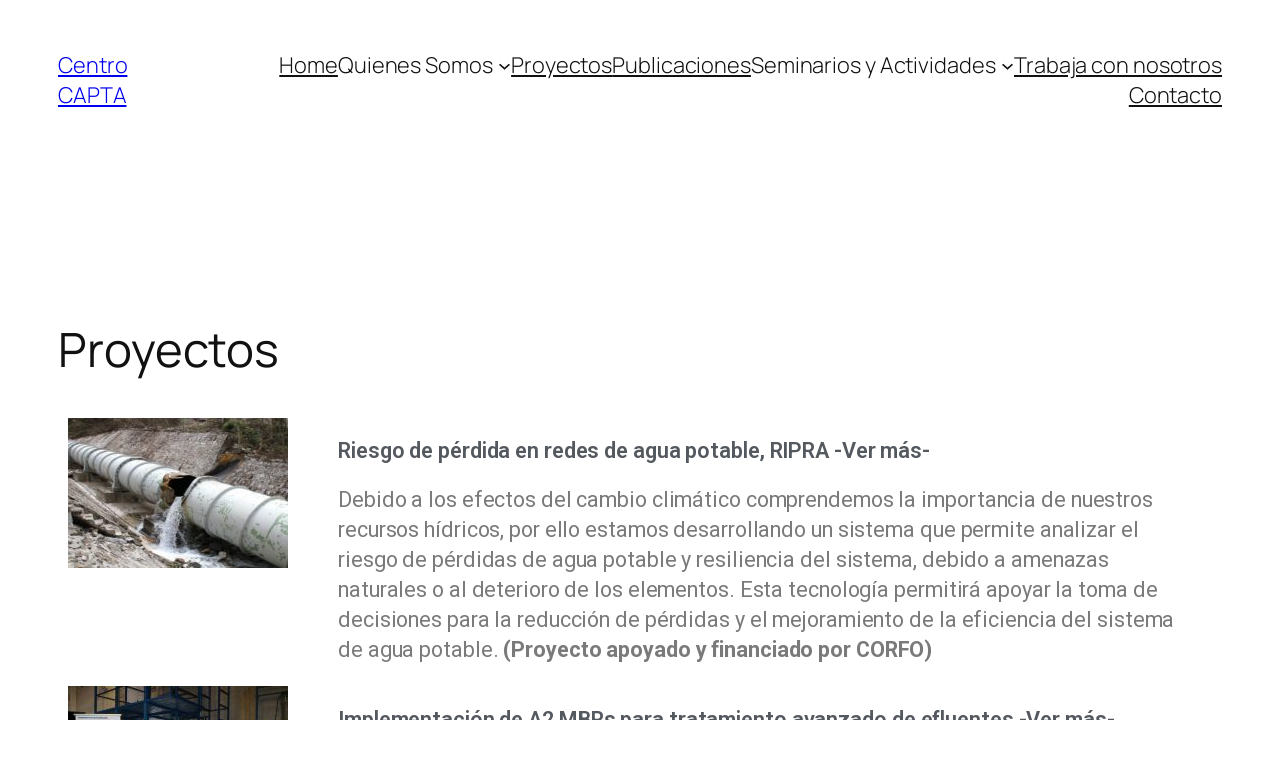

--- FILE ---
content_type: text/css
request_url: https://www.centrocapta.cl/wp-content/uploads/elementor/css/post-1029.css?ver=1767804896
body_size: 592
content:
.elementor-widget-image-box .elementor-image-box-title{font-family:var( --e-global-typography-primary-font-family ), Sans-serif;font-weight:var( --e-global-typography-primary-font-weight );color:var( --e-global-color-primary );}.elementor-widget-image-box:has(:hover) .elementor-image-box-title,
					 .elementor-widget-image-box:has(:focus) .elementor-image-box-title{color:var( --e-global-color-primary );}.elementor-widget-image-box .elementor-image-box-description{font-family:var( --e-global-typography-text-font-family ), Sans-serif;font-weight:var( --e-global-typography-text-font-weight );color:var( --e-global-color-text );}.elementor-1029 .elementor-element.elementor-element-03b98ed.elementor-position-right .elementor-image-box-img{margin-left:15px;}.elementor-1029 .elementor-element.elementor-element-03b98ed.elementor-position-left .elementor-image-box-img{margin-right:15px;}.elementor-1029 .elementor-element.elementor-element-03b98ed.elementor-position-top .elementor-image-box-img{margin-bottom:15px;}.elementor-1029 .elementor-element.elementor-element-03b98ed .elementor-image-box-wrapper .elementor-image-box-img{width:30%;}.elementor-1029 .elementor-element.elementor-element-03b98ed .elementor-image-box-img img{transition-duration:0.3s;}.elementor-1029 .elementor-element.elementor-element-03b98ed .elementor-image-box-title{color:var( --e-global-color-secondary );}.elementor-1029 .elementor-element.elementor-element-e4a5305.elementor-position-right .elementor-image-box-img{margin-left:15px;}.elementor-1029 .elementor-element.elementor-element-e4a5305.elementor-position-left .elementor-image-box-img{margin-right:15px;}.elementor-1029 .elementor-element.elementor-element-e4a5305.elementor-position-top .elementor-image-box-img{margin-bottom:15px;}.elementor-1029 .elementor-element.elementor-element-e4a5305 .elementor-image-box-wrapper .elementor-image-box-img{width:30%;}.elementor-1029 .elementor-element.elementor-element-e4a5305 .elementor-image-box-img img{transition-duration:0.3s;}.elementor-1029 .elementor-element.elementor-element-e4a5305 .elementor-image-box-title{color:var( --e-global-color-secondary );}.elementor-1029 .elementor-element.elementor-element-82000ee.elementor-position-right .elementor-image-box-img{margin-left:15px;}.elementor-1029 .elementor-element.elementor-element-82000ee.elementor-position-left .elementor-image-box-img{margin-right:15px;}.elementor-1029 .elementor-element.elementor-element-82000ee.elementor-position-top .elementor-image-box-img{margin-bottom:15px;}.elementor-1029 .elementor-element.elementor-element-82000ee .elementor-image-box-wrapper .elementor-image-box-img{width:30%;}.elementor-1029 .elementor-element.elementor-element-82000ee .elementor-image-box-img img{transition-duration:0.3s;}.elementor-1029 .elementor-element.elementor-element-82000ee .elementor-image-box-title{color:var( --e-global-color-secondary );}.elementor-1029 .elementor-element.elementor-element-9d30605.elementor-position-right .elementor-image-box-img{margin-left:15px;}.elementor-1029 .elementor-element.elementor-element-9d30605.elementor-position-left .elementor-image-box-img{margin-right:15px;}.elementor-1029 .elementor-element.elementor-element-9d30605.elementor-position-top .elementor-image-box-img{margin-bottom:15px;}.elementor-1029 .elementor-element.elementor-element-9d30605 .elementor-image-box-wrapper .elementor-image-box-img{width:30%;}.elementor-1029 .elementor-element.elementor-element-9d30605 .elementor-image-box-img img{transition-duration:0.3s;}.elementor-1029 .elementor-element.elementor-element-9d30605 .elementor-image-box-title{color:var( --e-global-color-secondary );}.elementor-1029 .elementor-element.elementor-element-28f3721.elementor-position-right .elementor-image-box-img{margin-left:15px;}.elementor-1029 .elementor-element.elementor-element-28f3721.elementor-position-left .elementor-image-box-img{margin-right:15px;}.elementor-1029 .elementor-element.elementor-element-28f3721.elementor-position-top .elementor-image-box-img{margin-bottom:15px;}.elementor-1029 .elementor-element.elementor-element-28f3721 .elementor-image-box-wrapper .elementor-image-box-img{width:30%;}.elementor-1029 .elementor-element.elementor-element-28f3721 .elementor-image-box-img img{transition-duration:0.3s;}.elementor-1029 .elementor-element.elementor-element-28f3721 .elementor-image-box-title{color:var( --e-global-color-secondary );}.elementor-1029 .elementor-element.elementor-element-8716c1d.elementor-position-right .elementor-image-box-img{margin-left:15px;}.elementor-1029 .elementor-element.elementor-element-8716c1d.elementor-position-left .elementor-image-box-img{margin-right:15px;}.elementor-1029 .elementor-element.elementor-element-8716c1d.elementor-position-top .elementor-image-box-img{margin-bottom:15px;}.elementor-1029 .elementor-element.elementor-element-8716c1d .elementor-image-box-wrapper .elementor-image-box-img{width:30%;}.elementor-1029 .elementor-element.elementor-element-8716c1d .elementor-image-box-img img{transition-duration:0.3s;}.elementor-1029 .elementor-element.elementor-element-8716c1d .elementor-image-box-title{color:var( --e-global-color-secondary );}.elementor-1029 .elementor-element.elementor-element-9d836eb.elementor-position-right .elementor-image-box-img{margin-left:15px;}.elementor-1029 .elementor-element.elementor-element-9d836eb.elementor-position-left .elementor-image-box-img{margin-right:15px;}.elementor-1029 .elementor-element.elementor-element-9d836eb.elementor-position-top .elementor-image-box-img{margin-bottom:15px;}.elementor-1029 .elementor-element.elementor-element-9d836eb .elementor-image-box-wrapper .elementor-image-box-img{width:30%;}.elementor-1029 .elementor-element.elementor-element-9d836eb .elementor-image-box-img img{transition-duration:0.3s;}.elementor-1029 .elementor-element.elementor-element-9d836eb .elementor-image-box-title{color:var( --e-global-color-secondary );}.elementor-1029 .elementor-element.elementor-element-7c848d8.elementor-position-right .elementor-image-box-img{margin-left:15px;}.elementor-1029 .elementor-element.elementor-element-7c848d8.elementor-position-left .elementor-image-box-img{margin-right:15px;}.elementor-1029 .elementor-element.elementor-element-7c848d8.elementor-position-top .elementor-image-box-img{margin-bottom:15px;}.elementor-1029 .elementor-element.elementor-element-7c848d8 .elementor-image-box-wrapper .elementor-image-box-img{width:30%;}.elementor-1029 .elementor-element.elementor-element-7c848d8 .elementor-image-box-img img{transition-duration:0.3s;}.elementor-1029 .elementor-element.elementor-element-7c848d8 .elementor-image-box-title{color:var( --e-global-color-secondary );}@media(max-width:767px){.elementor-1029 .elementor-element.elementor-element-03b98ed .elementor-image-box-img{margin-bottom:15px;}.elementor-1029 .elementor-element.elementor-element-e4a5305 .elementor-image-box-img{margin-bottom:15px;}.elementor-1029 .elementor-element.elementor-element-82000ee .elementor-image-box-img{margin-bottom:15px;}.elementor-1029 .elementor-element.elementor-element-9d30605 .elementor-image-box-img{margin-bottom:15px;}.elementor-1029 .elementor-element.elementor-element-28f3721 .elementor-image-box-img{margin-bottom:15px;}.elementor-1029 .elementor-element.elementor-element-8716c1d .elementor-image-box-img{margin-bottom:15px;}.elementor-1029 .elementor-element.elementor-element-9d836eb .elementor-image-box-img{margin-bottom:15px;}.elementor-1029 .elementor-element.elementor-element-7c848d8 .elementor-image-box-img{margin-bottom:15px;}}